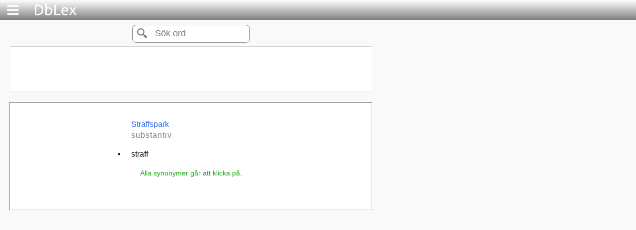

--- FILE ---
content_type: text/html; charset=UTF-8
request_url: https://dblex.com/synonymlexikon/index.php?synonymer=straffspark
body_size: 1183
content:
<!DOCTYPE html>
<html xmlns="http://www.w3.org/1999/xhtml" lang="sv" xml:lang="sv">
<head>
<script>
  (function(i,s,o,g,r,a,m){i['GoogleAnalyticsObject']=r;i[r]=i[r]||function(){
  (i[r].q=i[r].q||[]).push(arguments)},i[r].l=1*new Date();a=s.createElement(o),
  m=s.getElementsByTagName(o)[0];a.async=1;a.src=g;m.parentNode.insertBefore(a,m)
  })(window,document,'script','//www.google-analytics.com/analytics.js','ga');

  ga('create', 'UA-49671504-3', 'dblex.com');
  ga('send', 'pageview');

</script>

<script async src="https://pagead2.googlesyndication.com/pagead/js/adsbygoogle.js?client=ca-pub-4797226890529963"
     crossorigin="anonymous"></script>
	
<title>Synonymer till straffspark - DbLex.com</title>
<meta name="description" content= "Synonymer till straffspark. Nu även till iPhone, iPad och Android."/>
<meta http-equiv="Content-Type" content="text/html; charset=UTF-8" />
<link href="css/main.css" rel="stylesheet" type="text/css" media="all" />
<link href="css/desktop.css" rel="stylesheet" type="text/css" media="all" />
<meta http-equiv="Cache-control" content="public, max-age=86400">

<meta name="apple-mobile-web-app-capable" content="yes" />
<meta name="viewport" content="width=device-width, initial-scale=1.0, maximum-scale=2.0, user-scalable=1" />
	
<link rel="stylesheet" type="text/css" href="../css/purecookie.css" async />

<link rel="icon" href="img/favicon.png" type="image/png" />
<link rel="shortcut icon" href="img/76.png" />
<link rel="apple-touch-icon" href="img/76.png" />
<link rel="apple-touch-icon" sizes="76x76" href="img/76.png" />
<link rel="apple-touch-icon" sizes="120x120" href="img/120.png" />
<link rel="apple-touch-icon" sizes="152x152" href="img/152.png" />
<script src="js/desktop.js"></script>
<script type="text/javascript">GoTo_page('index');</script>

</head>
<body onload="startup()">
	<div class="container closed">
	<div class="header">
		<a onclick="_menu()"><img src="img/menu_white.png" alt="menu" width="32" height="32"></a>
		<a href="../"><img src="img/dblex.png" alt="dblex" width="92" height="32"></a>
	</div>
	<div class="menu closed" id="menu"></div>
	<div class="content">
		<div class="round">
			<form name ="form_search" method="GET" action="index.php" target="_self">
				<table><tr>
				<td><input type="submit" value="" class="btn"></td>
				<td><input type="search" class="txt" size="30" placeholder="S&ouml;k ord" name="synonymer" id="sy"></td>
				</tr>
				</table>
			</form>
		</div>
		<div class="add_728">

<script async src="https://pagead2.googlesyndication.com/pagead/js/adsbygoogle.js?client=ca-pub-4797226890529963"
     crossorigin="anonymous"></script>
<!-- dblex_synlex_desc_1 -->
<ins class="adsbygoogle"
     style="display:inline-block;width:728px;height:90px"
     data-ad-client="ca-pub-4797226890529963"
     data-ad-slot="2179153282"></ins>
<script>
     (adsbygoogle = window.adsbygoogle || []).push({});
</script>
		</div>
		<div class="_output" id="output">
			<table class='output'>
<tr class='extra'><td class='mar'></td><td></td></tr>
<tr class='ordklass'><td class='mar'></td><td class='word'>straffspark</td></tr>
<tr class='ordklass2'><td class='mar'></td><td class='ordklass'>substantiv</td></tr>
<tr class='extra_small'><td class='mar'></td><td></td></tr>
<tr class='syn'><td class='mar'>&bull;</td><td><a href="index.php?synonymer=straff">straff</a></td></tr>
</table><br><div class='rubrik'>Alla synonymer går att klicka på.</div>		</div>
		<br><br>
	</div>
</div>
<script>
document.getElementById("sy").focus();
</script>
</body>
</html>

--- FILE ---
content_type: text/html; charset=utf-8
request_url: https://www.google.com/recaptcha/api2/aframe
body_size: 267
content:
<!DOCTYPE HTML><html><head><meta http-equiv="content-type" content="text/html; charset=UTF-8"></head><body><script nonce="vvcH1F-oOtIw7xFKyRNIMw">/** Anti-fraud and anti-abuse applications only. See google.com/recaptcha */ try{var clients={'sodar':'https://pagead2.googlesyndication.com/pagead/sodar?'};window.addEventListener("message",function(a){try{if(a.source===window.parent){var b=JSON.parse(a.data);var c=clients[b['id']];if(c){var d=document.createElement('img');d.src=c+b['params']+'&rc='+(localStorage.getItem("rc::a")?sessionStorage.getItem("rc::b"):"");window.document.body.appendChild(d);sessionStorage.setItem("rc::e",parseInt(sessionStorage.getItem("rc::e")||0)+1);localStorage.setItem("rc::h",'1769034611291');}}}catch(b){}});window.parent.postMessage("_grecaptcha_ready", "*");}catch(b){}</script></body></html>

--- FILE ---
content_type: text/css
request_url: https://dblex.com/synonymlexikon/css/main.css
body_size: 1388
content:

@media all {
	
	body {
		background-color:#F9F9F9;
		font-family:arial,helvetica,tahoma,verdana,sans-serif;

		padding:0px;
		margin:0px;
	}

	a {text-decoration:none;color:#2b65EC;}
	a:link {text-decoration:none;color:#2b65EC;}
	a:visited {text-decoration:none;color:#2b65EC;}
	a:hover {text-decoration:underline;}
	a:active {text-decoration:underline;}

	a.black {text-decoration:none;color:#000000;}
	a.black:link {text-decoration:none;color:#000000;}
	a.black:visited {text-decoration:none;color:#000000;}
	a.black:hover {text-decoration:underline;}
	a.black:active {text-decoration:underline;}
	
	a.green {text-decoration:none;color:#19a312;}
	a.green:link {text-decoration:none;color:#19a312;}
	a.green:visited {text-decoration:none;color:#19a312;}
	a.green:hover {text-decoration:underline;}
	a.green:active {text-decoration:underline;}
	
	input::-moz-focus-inner { border: 0;}
	
	.in_one {padding-left:20px;}
	.in_two {padding-left:40px;}
	
	div {
		clear: both;
		display: block;
		border-collapse:collapse;
		border:0px;
		padding:0px;
		margin:0px;
	}
	
	div.header {
		background:-webkit-gradient( linear, left top, left bottom, color-stop(0.05, #f9f9f9), color-stop(1, #808080) );
		background:-moz-linear-gradient( center top, #f9f9f9 5%, #808080 100% );
		filter:progid:DXImageTransform.Microsoft.gradient(startColorstr='#f9f9f9', endColorstr='#808080');
		background-color:#808080;
		width: 100%;
		height: 40px;
	}
	
	.header img {
		margin-top:4px;
		margin-left:10px;
		margin-right:10px;
	}
	
	div.footer {
		width:100%;
		height:30px;
		position: absolute; bottom: 0; left: 0; 
		}
	div.footer table {
		margin:0px 0px 0px 20px;
	}
	div.footer td{
		color:#696969;
	}
	
	div.footer a {
		color:#A9A9A9;
	}
	
	div.container {
		overflow:hidden;
		vertical-align: top;
		min-width:100%;
	}

	div.container.opened {
		vertical-align: top;
	}

	div.container.closed {
		-webkit-transition-delay:1s;
		transition-delay:1s;
	}
	
	div.menu {
		overflow:hidden;
		background:-webkit-gradient( linear, left top, left bottom, color-stop(0.05, #f9f9f9), color-stop(1, #d9d9d9) );
		background:-moz-linear-gradient( center top, #f9f9f9 5%, #e9e9e9 100% );
		filter:progid:DXImageTransform.Microsoft.gradient(startColorstr='#f9f9f9', endColorstr='#e9e9e9');
		background-color:#f9f9f9;

		display:inline-block;
		vertical-align: top;
		border-top: 0px solid gray;
		border-right: 1px solid gray;
		border-bottom: 1px solid gray;
		-webkit-transition-property:width;
		-webkit-transition-duration:1s;
		-webkit-transition-timing-function:linear;
		/* Standard syntax */
		transition-property:width;
		transition-duration:1s;
		transition-timing-function:linear;
	}

	div.menu.closed {
		width:0px;
		height:0px;
		overflow:hidden;
		overflow-y:hidden;
		border: 0px solid #ccc;
	}
	
	.menu a:before {
		content: "- ";
	}
	
	.menu h1 {
		font-weight:normal;
		color:#303030;
		width:100%;
		background:-webkit-gradient( linear, left top, left bottom, color-stop(0.00, #e9e9e9), color-stop(1, #a9a9a9) );
		background:-moz-linear-gradient( center top, #f9f9f9 5%, #e9e9e9 100% );
		filter:progid:DXImageTransform.Microsoft.gradient(startColorstr='#f9f9f9', endColorstr='#e9e9e9');
		background-color:#f9f9f9;

		margin-top:0px;
		margin-bottom:0px;
		margin-right:0px;
		margin-left:0px;
		
		padding-left:10px;
		padding-top:4px;
		padding-bottom:2px;
		
	}

	.menu p {
		margin-left:10px;
		
		margin-top:0px;
		margin-bottom:2px;
		margin-right:0px;
		margin-left:20px;
		
	}
	.menu a {
		display:block;
		margin-left:10px;

		padding-top:4px;
		padding-bottom:6px;
		padding-right:0px;
		padding-left:0px;
		
		margin-top:0px;
		margin-bottom:0px;
		margin-right:0px;
		margin-left:20px;
	}

	div.content {
		vertical-align: top;
		display:inline-block;
		position:absolute;
	}

/*	div._info {
		vertical-align:top;
		text-align: center;
		padding-top:7px;
		margin-left:10px;
	}*/
	
	div._output {
		vertical-align:top;
		margin-top: 20px;
		margin-left: auto;
		margin-right: auto;
		padding-top: 10px;
		padding-bottom:20px;
		border: 1px solid gray;
		background-color:#fff;
	}

	div._output h1{
		color:#2b65EC;
		margin-left:0px;
	}

	div._output h2{
		color:#2b65EC;
		margin-left:0px;
	}

	div._output h2.a:before {
		content: "- ";
	}

	div._output p{
		color:#555555;
		margin-left:0px;
		margin-right:0px;
	}
	
	div._output a {
		margin-left:0px;
	}
	
	table.output {
		margin-top:0px;
		margin-right:auto;
		margin-left:auto;
	}
	
	tr.extra {
		height:20px;
	}

	table.output td {
		width:auto;
	}

	table.output td.margin {
		width:0px;
	}

	table.output td.rubrik {
		color:#19a312;
	}
	
	table.output a {
		color:#202020;
		padding-left:0px;
		padding-top:4px;
		padding-bottom:4px;
	}
	
	td.word {
		color:#2b65EC;
	}
	td.word:first-letter {
		text-transform: capitalize;
	}
	
	table.output td.number {
		padding-right:10px;
		text-align:right;
		color:#19a312;
	}
	
	td.ordklass {
		font-size:14px;
		letter-spacing:1px;
		color:#808080;
		height:30px;
		vertical-align:top;
	}
	
	div.add_728 {
		width:728px;
		height:90px;
		background-color:#fff;
		
		border-top: 1px solid gray;
		border-bottom: 1px solid gray;
		
		margin-top:8px;
		margin-right:auto;
		margin-left:auto;
	}

	div.add_320 {
		width:320px;
		height:50px;
		background-color:#fff;
		
		border-top: 1px solid gray;
		border-bottom: 1px solid gray;
		
		margin-top:8px;
	}
	div._inner_output {
	}

	input[type=search] {
		-webkit-appearance:none;
		margin-left:10px;

		outline:none;
		padding: 0px;
		width:180px;
		height:26px;
		vertical-align:middle;
		background-color:transparent;
		-moz-box-sizing:border-box;
		-o-box-sizing:border-box;
		-webkit-box-sizing:border-box;
		box-sizing:border-box;
		background-image:-moz-linear-gradient(top,#fff 0,#fff 100%);
}


	input.btn{
/* 		font-size:4px; */
		background:url('../img/search_96.png');
		background-size: 24px, 24px, contain;
		background-repeat:no-repeat;
		background-color: #FFF;
		width:24px;
		height:24px;
		vertical-align:middle;
		margin:0px;
		padding:0px;
	}
	div.round{
		border-radius:8px;
		padding-top:0px;
		padding-bottom:4px;
		padding-right:1px;
		padding-left:4px;
		width:230px;
		height:30px;
		margin-left:auto;
		margin-right:auto;
		margin-top:10px;
		border:1px solid #808080;
		vertical-align:top;
		background-color: #FFFFFF;

		
	}
	
	div.round input {
		border:0px;
		font-size:18px;
	}
	
	div.rubrik {
		width:100%;
		color:#19a312;
		text-align: center;
	}
	
	
}


--- FILE ---
content_type: text/plain
request_url: https://www.google-analytics.com/j/collect?v=1&_v=j102&a=817533552&t=pageview&_s=1&dl=https%3A%2F%2Fdblex.com%2Fsynonymlexikon%2Findex.php%3Fsynonymer%3Dstraffspark&ul=en-us%40posix&dt=Synonymer%20till%20straffspark%20-%20DbLex.com&sr=1280x720&vp=1280x720&_u=IEBAAAABAAAAACAAI~&jid=1139875172&gjid=1490473559&cid=1101470723.1769034610&tid=UA-49671504-3&_gid=1226133700.1769034610&_r=1&_slc=1&z=6683581
body_size: -448
content:
2,cG-B2R1BLMV92